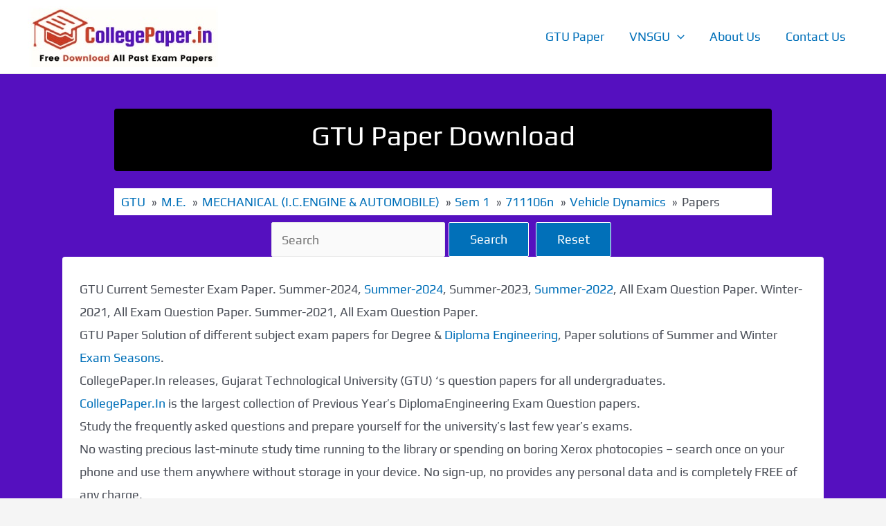

--- FILE ---
content_type: text/css
request_url: https://collegepaper.in/wp-content/themes/astra-child/style.css
body_size: 3012
content:
/**
Theme Name: Astra Child GTU
Author: Brainstorm Force
Author URI: http://wpastra.com/about/
Description: Astra is the fastest, fully customizable & beautiful theme suitable for blogs, personal portfolios and business websites. It is very lightweight (less than 50KB on frontend) and offers unparalleled speed. Built with SEO in mind, Astra comes with schema.org code integrated so search engines will love your site. Astra offers plenty of sidebar options and widget areas giving you a full control for customizations. Furthermore, we have included special features and templates so feel free to choose any of your favorite page builder plugin to create pages flexibly. Some of the other features: # WooCommerce Ready # Responsive # Compatible with major plugins # Translation Ready # Extendible with premium addons # Regularly updated # Designed, Developed, Maintained & Supported by Brainstorm Force. Looking for a perfect base theme? Look no further. Astra is fast, fully customizable and beautiful theme!
Version: 1.0.0
License: GNU General Public License v2 or later
License URI: http://www.gnu.org/licenses/gpl-2.0.html
Text Domain: astra-child
Template: astra
*/

@media (min-width: 993px) {
    .ast-separate-container #primary,
    .ast-separate-container.ast-left-sidebar #primary,
    .ast-separate-container.ast-right-sidebar #primary {
        margin: 0;
        padding: 50px;
    }
}

.site-content .ast-container {
    display: inherit;
}

.grecaptcha-badge {
    visibility: hidden;
}

#content.site-content {
    min-height: 80vh;
    background: #5510bf;
}

a,
a:focus,
a:active {
    outline: none !important;
}

a:hover {
    opacity: 0.9;
}

.text_center {
    text-align: center;
}

.ast-logo-title-inline .ast-site-identity {
    padding: 0.5em 0;
}

.display_inline {
    display: inline-block;
}

.home ul.ul_courses_list li {
    color: #000;
}

.about_us p,
.about_us h2,
.about_us h3 {
    margin-bottom: 5px;
}

.display_inline_contact_div {
    display: inline-block;
    width: 49%;
    vertical-align: top;
    padding: 10px;
}

.box_center_text_div {
    position: relative;
}

.paper_breadcrumbs {
    background-color: #fff;
    padding: 3px 10px;
    max-width: 950px;
    margin: 0 auto 10px auto;
}

.gtu_paper_search_box {
    text-align: center;
}

form.gtu_paper_search_form button {
    margin: 0 5px;
    vertical-align: top;
    border: 1px solid;
}
/* gsc_search */
.gsc-input-box table {
    margin-bottom: 0;
    border: 0;
}
.gsc-search-box table tr {
    padding: 0;
}

.gsc-search-box table td {
    padding: 0;
    margin: 0;
    border: 0;
}
table.gsc-input table td {
    padding: 10px;
}
.gsc-search-box table {
    margin: 3px;
}
.gsc-input-box {
    padding: 5px 10px;
}
.gsc-search-button-v2 svg {
    height: 24px;
}
/* .gsc_search */

.box_center_text {
    margin: 0;
    position: absolute;
    top: 50%;
    left: 50%;
    -ms-transform: translate(-50%, -50%);
    transform: translate(-50%, -50%);
}

.gtu_article_primary article {
    border-radius: 4px;
}

.gtu_page_title {
    background: #000;
    max-width: 950px;
    height: 90px;
    margin: auto;
    border-radius: 4px;
    margin-bottom: 25px;
    padding: 15px;
}

.gtu_page_title h1 {
    color: #fff;
    text-align: center;
}

/* course */
.article_course_loop {
    text-align: center;
    background-color: #f8f8f8;
}

article.article_course {
    display: inline-block;
    width: 320px;
    /* height: 110px; */
    height: 110px;
    max-width: 320px;
    /* max-height: 110px; */
    max-height: 110px;
    border: 1px solid #00aecd;
    margin: 0 10px 10px 10px;
    vertical-align: top;
    background-color: #fff;
    /* background: radial-gradient(119.15% 119.15% at 56.52% 48.94%, #7f54b3 20.15%, #8d55d1 100%); */
    /* background: linear-gradient(300deg, #ff6300  50%, rgba(0, 0, 0, 0) 30%);     */
}

article.article_course:hover {
    opacity: 0.9;
}

h1.article_course_title,
h2.article_course_title {
    font-size: 18px;
    padding: 15px;
    font-weight: bold;
    color: #000;
    width: 300px;
}

.course_btn {
    background-color: #0077c8;
    color: #fff;
    width: max-content;
    margin: auto;
    padding: 2px 15px;
    font-weight: 500;
    font-size: 18px;
    border-radius: 4px;
}

/* .course */

/* article_branch */
.article_branch_loop {
    text-align: center;
    background-color: #f8f8f8;
}

article.article_branch {
    display: inline-block;
    width: 300px;
    height: 110px;
    max-width: 300px;
    max-height: 110px;
    border: 1px solid #00aecd;
    margin: 10px;
    vertical-align: top;
    background-color: #fff;
    /* background: radial-gradient(119.15% 119.15% at 56.52% 48.94%, #1e4448 20.15%, #285458 100%);    */
}

article.article_branch:hover {
    opacity: 0.9;
}

h1.article_branch_title,
h2.article_branch_title {
    font-size: 18px;
    padding: 15px;
    font-weight: bold;
    color: #000;
    width: 300px;
}

.subject_btn {
    background-color: #0077c8;
    color: #fff;
    width: max-content;
    margin: auto;
    padding: 2px 15px;
    border-radius: 4px;
    font-weight: 500;
    font-size: 18px;
    border: 1px solid #0077c8;
}

.subject_btn:hover {
    opacity: 0.7;
}

/* .article_branch */

/* semester */
.article_semester_loop {
    text-align: center;
    background-color: #f8f8f8;
}

article.article_semester {
    display: inline-block;
    width: 320px;
    height: 110px;
    max-width: 320px;
    max-height: 110px;
    border: 1px solid #00aecd;
    margin: 0 10px 10px 10px;
    vertical-align: top;
    background-color: #fff;
    /* background: radial-gradient(119.15% 119.15% at 56.52% 48.94%, #418579 20.15%, #32665e 100%);    */
    color: #000;
}

article.article_semester:hover {
    opacity: 0.9;
}

h1.article_semester_title,
h2.article_semester_title {
    font-size: 18px;
    padding: 15px;
    font-weight: bold;
    color: #000;
    width: 300px;
}

.subject_btn {
    background-color: #fff;
    color: #000;
    width: max-content;
    margin: auto;
    padding: 2px 15px;
    border-radius: 4px;
    font-weight: 500;
    font-size: 18px;
}

.subject_btn:hover {
    background-color: #fff;
}

/* .semester */

/* subject */
.article_subject_loop {
    text-align: center;
    background-color: #f8f8f8;
}

article.article_subject {
    display: inline-block;
    width: 320px;
    height: 110px;
    max-width: 320px;
    max-height: 110px;
    border: 1px solid #00aecd;
    margin: 0 10px 10px 10px;
    vertical-align: top;
    background-color: #fff;
    /* background: radial-gradient(119.15% 119.15% at 56.52% 48.94%, #435ca5 20.15%, #1d3844 100%);    */
    color: #fff;
}

article.article_subject:hover {
    opacity: 0.9;
}

h1.article_subject_title,
h2.article_subject_title {
    font-size: 18px;
    padding: 15px;
    font-weight: bold;
    color: #000;
    width: 300px;
}

h3.paper_code {
    color: #1b33a7;
}

.subject_btn {
    background-color: #0077c8;
    color: #fff;
    width: max-content;
    margin: auto;
    padding: 2px 15px;
    border-radius: 4px;
    font-weight: 500;
    font-size: 18px;
    border: 1px solid #0077c8;
}

.subject_btn:hover {
    background-color: #0077c8;
}

/* .subject */

/* paper */
.article_paper_loop {
    text-align: center;
    background-color: #f8f8f8;
}

article.article_paper {
    display: inline-block;
    width: 320px;
    height: 270px;
    max-width: 320px;
    max-height: 270px;
    border: 1px solid #00aecd;
    margin: 0 10px 10px 10px;
    vertical-align: top;
    background-color: #fff;
    /* background: radial-gradient(119.15% 119.15% at 56.52% 48.94%, #ea7826 20.15%, #ea7826 100%)  ; */
}

article.article_paper:hover {
    opacity: 0.9;
}

h1.article_paper_title,
h2.article_paper_title {
    font-size: 18px;
    padding: 15px;
    font-weight: 500;
    color: #000;
    width: 300px;
}

p.branch_title,
h5.branch_title {
    margin-bottom: 0;
    font-weight: 600;
    color: #000;
}

h3.article_paper_sub_title {
    font-size: 18px;
    padding: 10px 2px;
    color: #1b33a7;
}

.paper_btn {
    background-color: #0077c8;
    color: #fff;
    width: max-content;
    margin: auto;
    padding: 10px 30px;
    border-radius: 4px;
    font-weight: 500;
    font-size: 18px;
}

.paper_btn:hover {
    background-color: #0077c8;
    color: #fff;
    opacity: 0.9;
}

a.paper_btn:active,
a.paper_btn:focus {
    color: #fff;
}

img.loader_img {
    margin-top: -4px;
}

/* .paper */

/* gtu_content */
section.gtu_content_section {
    max-width: 950px;
    margin: 20px auto;
    color: #fff;
    padding-bottom: 25px;
}

.gtu_content_section p {
    margin-bottom: 0.5em;
}

.gtu_content_section h2 {
    font-size: 21px;
    font-weight: bold;
    color: #26ff00;
}

ul.ul_courses_list {
    font-size: 14px;
}

.gtu_content_section h3.text_center {
    background: #ab4622;
    color: #fff;
}

section.gtu_content_section a {
    letter-spacing: 1px;
    background: #ffff;
    color: #000;
    padding: 0 5px 2px;
    font-weight: 600;
}

.gtu_content_text {
    margin: 8px auto;
}

.gtu_content_text p {
    margin-bottom: 0;
}

span.gtu_content_text_span {
    background: #ffff;
    color: #000;
    padding: 0 5px 2px;
}

/* .gtu_content */

/* dwld_popup */
.overlay {
    height: 100%;
    width: 0;
    position: fixed;
    z-index: 1;
    top: 0;
    left: 0;
    background-color: rgb(0, 0, 0);
    background-color: rgba(0, 0, 0, 0.9);
    overflow-x: hidden;
    transition: 0.2s;
}

.overlay-content {
    position: relative;
    top: 25%;
    width: 100%;
    text-align: center;
    margin-top: 30px;
}

.overlay a {
    padding: 8px;
    text-decoration: none;
    font-size: 36px;
    color: #818181;
    display: block;
    transition: 0.3s;
}

.overlay a:hover,
.overlay a:focus {
    color: #f1f1f1;
}

.overlay .closebtn {
    position: absolute;
    top: 20px;
    right: 45px;
    font-size: 60px;
}

.overlay_div {
    width: 300px;
    height: 250px;
    margin: auto;
    border: 1px solid;
}

@media screen and (max-height: 450px) {
    .overlay a {
        font-size: 20px;
    }

    .overlay .closebtn {
        font-size: 40px;
        top: 15px;
        right: 35px;
    }
}

/* .dwld_popup */

@media screen and (max-width: 921px) {
    .ast-header-break-point .ast-primary-header-bar {
        max-height: 80px;
    }

    .gtu_page_title {
        height: auto;
        padding: 5px;
        margin-bottom: 5px;
    }
    .gtu_page_title h1{
        font-size: 16px;
     }
}

@media only screen and (max-width: 767px) {
    .display_inline_contact_div {
        width: 100%;
    }
}

@media screen and (max-width: 600px) {
}

@media screen and (max-width: 500px) {
    span.gtu_buttons {
        display: block;
        margin: 5px;
    }

    input#gtu_paper_search {
        padding: 10px;
    }

    form.gtu_paper_search_form button {
        padding: 10px 20px;
    }
}

/* Post */
.archive .site-content .ast-container,
.single-post .site-content .ast-container {
    display: flex;
}

.ast-separate-container .ast-archive-description,
.ast-separate-container .ast-author-box {
    margin: 0;
    padding: 25px;
}

#primary,
#secondary {
    display: inline-block;
    vertical-align: top;
}

.ast-separate-container .ast-article-single {
    padding: 30px 25px;
}

.ast-separate-container .ast-article-post {
    padding: 50px;
}

.ast-single-post .entry-title,
.ast-single-post .entry-title a {
    font-weight: 600;
}

span.tags-links {
    display: block;
    font-size: 16px;
}

span.tags-links a {
    color: #5510bf;
}

.ast-right-sidebar #secondary {
    background: #fff;
}

#secondary {
    margin: 50px 0;
}

.widget {
    margin: 0 0 15px 0;
    padding-bottom: 10px;
    border-bottom: 2px solid #f2f2f2;
}

h2.widget-title {
    margin-bottom: 3px;
}

.ast-separate-container .ast-single-related-posts-container {
    padding: 20px;
}

.ast-related-posts-wrapper .ast-related-post,
.ast-related-post-featured-section {
    padding: 20px;
}

.ast-separate-container .post-navigation {
    display: none;
    height: 0;
    opacity: 0;
}

.ast-separate-container .ast-related-posts-title {
    margin: 0 0 5px 0;
}

.ast-related-posts-wrapper .ast-related-post,
.ast-related-post-featured-section,
.ast-separate-container .ast-related-posts-wrapper .ast-article-single {
    padding: 5px;
}

.ast-related-post-content .entry-header .ast-related-post-title,
.ast-related-post-content .entry-header .ast-related-post-title a {
    font-size: 16px;
    text-align: center;
}

.ast-related-post-content .entry-header {
    margin: 5px 0;
}

.ast-archive-description .ast-archive-title {
    text-align: center;
}

.college_list_table_div {
    margin: 15px auto;
    padding: 10px 5px;
}

table.college_list_table {
    margin: 2px;
}

table.college_list_table th {
    font-size: 16px;
    line-height: initial;
}

table.college_list_table td {
    font-size: 16px;
    line-height: initial;
}

table.college_list_table th {
    font-size: 16px;
    line-height: initial;
    background: #5c5c5c;
    color: #fdfdfd;
    border: 1px solid;
    font-weight: 500;
}

table.college_list_table tr:nth-child(odd) {
    background-color: #f2f2f2;
}

table.college_list_table tr:nth-child(even) {
    background-color: #d1d1d1;
}

.entry-content.clear p {
    margin-bottom: 0;
}

ul.ul_courses_list_post {
    margin-left: 0;
}

.ul_courses_list_post li {
    list-style: none;
    display: inline-block;
    background: #ffffff;
    margin: 0 15px 15px 0;
    padding: 0;
    border-radius: 5px;
    box-shadow: 1px 1px 5px 0px rgb(91 9 189);
}

.ul_courses_list_post li:hover {
    opacity: 0.8;
}

.ul_courses_list_post li a {
    text-decoration: none !important;
    color: #000000;
    line-height: 40px;
    margin: 0 16px;
}

@media (min-width: 922px) {
    .ast-separate-container.ast-right-sidebar #secondary,
    .ast-separate-container.ast-left-sidebar #secondary {
        margin-left: 0;
        margin-right: 0;
        margin-top: 50px;
    }
}

@media (min-width: 993px) {
    .ast-right-sidebar #secondary {
        padding: 30px 25px;
    }
}

@media (max-width: 480px) {
    .college_list_table_div {
        overflow: auto;
        border: 2px solid #f2f2f2;
    }
}

/* .Post */

/* mobile_footer */

#popupOverlay {
    display: none;
    position: fixed;
    top: 0;
    left: 0;
    width: 100%;
    height: 100%;
    background-color: rgba(0, 0, 0, 0.5);
    justify-content: center;
    align-items: center;
    z-index: 9999;
}

#popupForm {
    position: relative;
    background-color: #fff;
    padding: 10px;
    border-radius: 6px;
    box-shadow: 0 4px 8px rgba(0, 0, 0, 0.1);
    text-align: center;
    width: 90%;
    margin: 130px auto 200px auto;
    max-width: 800px;
    max-height: calc(100% - 150px);
    overflow-y: auto;
}

.closeBtn {
    position: absolute;
    top: 3px;
    right: 3px;
    cursor: pointer;
    font-size: 30px;
    font-weight: bold;
    color: #ff0000;
    padding: 4px 11px;
    line-height: 30px;
    text-align: right;
}

.popupOverlay form {
    margin-top: 20px;
}

.mobile_footer {
    display: none;
}
@media screen and (max-width: 768px) {
    .mobile_footer {
        display: block;
        background-color: #9967ff;
        padding: 8px 10px;
        position: sticky;
        bottom: 0;
        z-index: 9998;
    }
    .footer_icon_links {
        display: flex;
        align-items: center;
        justify-content: space-around;
    }
    .footer_icon_links a {
        text-align: center;
        border: 1px solid #fff;
        padding: 5px 10px;
        border-radius: 5px;
    }
    .footer_icon_links a:hover,
    .footer_icon_links a:focus {
        background-color: #000;
    }
    .footer_icon_links span {
        color: #fff;
        font-size: 14px;
    }
    .footer_icon_links i {
        color: #fff;
        font-size: 22px;
    }
}
/* .mobile_footer */
